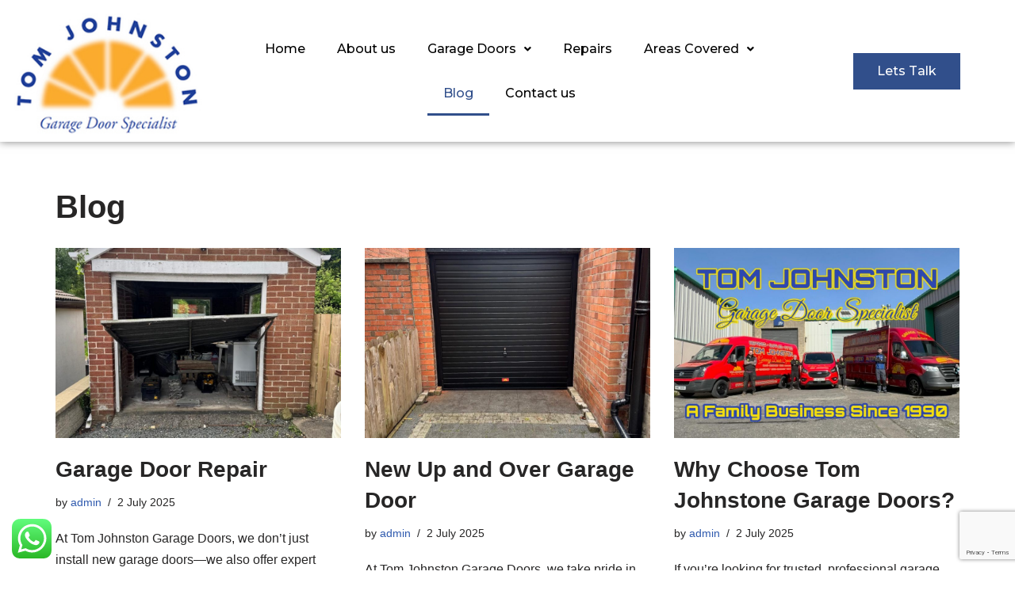

--- FILE ---
content_type: text/html; charset=utf-8
request_url: https://www.google.com/recaptcha/api2/anchor?ar=1&k=6LfdwiclAAAAAEkSWwwJtSAk7DtazvdC87rNM7ec&co=aHR0cHM6Ly90b21qb2huc3RvbmdhcmFnZWRvb3JzLmNvbTo0NDM.&hl=en&v=PoyoqOPhxBO7pBk68S4YbpHZ&size=invisible&anchor-ms=20000&execute-ms=30000&cb=v9jrrpv6xgjc
body_size: 49713
content:
<!DOCTYPE HTML><html dir="ltr" lang="en"><head><meta http-equiv="Content-Type" content="text/html; charset=UTF-8">
<meta http-equiv="X-UA-Compatible" content="IE=edge">
<title>reCAPTCHA</title>
<style type="text/css">
/* cyrillic-ext */
@font-face {
  font-family: 'Roboto';
  font-style: normal;
  font-weight: 400;
  font-stretch: 100%;
  src: url(//fonts.gstatic.com/s/roboto/v48/KFO7CnqEu92Fr1ME7kSn66aGLdTylUAMa3GUBHMdazTgWw.woff2) format('woff2');
  unicode-range: U+0460-052F, U+1C80-1C8A, U+20B4, U+2DE0-2DFF, U+A640-A69F, U+FE2E-FE2F;
}
/* cyrillic */
@font-face {
  font-family: 'Roboto';
  font-style: normal;
  font-weight: 400;
  font-stretch: 100%;
  src: url(//fonts.gstatic.com/s/roboto/v48/KFO7CnqEu92Fr1ME7kSn66aGLdTylUAMa3iUBHMdazTgWw.woff2) format('woff2');
  unicode-range: U+0301, U+0400-045F, U+0490-0491, U+04B0-04B1, U+2116;
}
/* greek-ext */
@font-face {
  font-family: 'Roboto';
  font-style: normal;
  font-weight: 400;
  font-stretch: 100%;
  src: url(//fonts.gstatic.com/s/roboto/v48/KFO7CnqEu92Fr1ME7kSn66aGLdTylUAMa3CUBHMdazTgWw.woff2) format('woff2');
  unicode-range: U+1F00-1FFF;
}
/* greek */
@font-face {
  font-family: 'Roboto';
  font-style: normal;
  font-weight: 400;
  font-stretch: 100%;
  src: url(//fonts.gstatic.com/s/roboto/v48/KFO7CnqEu92Fr1ME7kSn66aGLdTylUAMa3-UBHMdazTgWw.woff2) format('woff2');
  unicode-range: U+0370-0377, U+037A-037F, U+0384-038A, U+038C, U+038E-03A1, U+03A3-03FF;
}
/* math */
@font-face {
  font-family: 'Roboto';
  font-style: normal;
  font-weight: 400;
  font-stretch: 100%;
  src: url(//fonts.gstatic.com/s/roboto/v48/KFO7CnqEu92Fr1ME7kSn66aGLdTylUAMawCUBHMdazTgWw.woff2) format('woff2');
  unicode-range: U+0302-0303, U+0305, U+0307-0308, U+0310, U+0312, U+0315, U+031A, U+0326-0327, U+032C, U+032F-0330, U+0332-0333, U+0338, U+033A, U+0346, U+034D, U+0391-03A1, U+03A3-03A9, U+03B1-03C9, U+03D1, U+03D5-03D6, U+03F0-03F1, U+03F4-03F5, U+2016-2017, U+2034-2038, U+203C, U+2040, U+2043, U+2047, U+2050, U+2057, U+205F, U+2070-2071, U+2074-208E, U+2090-209C, U+20D0-20DC, U+20E1, U+20E5-20EF, U+2100-2112, U+2114-2115, U+2117-2121, U+2123-214F, U+2190, U+2192, U+2194-21AE, U+21B0-21E5, U+21F1-21F2, U+21F4-2211, U+2213-2214, U+2216-22FF, U+2308-230B, U+2310, U+2319, U+231C-2321, U+2336-237A, U+237C, U+2395, U+239B-23B7, U+23D0, U+23DC-23E1, U+2474-2475, U+25AF, U+25B3, U+25B7, U+25BD, U+25C1, U+25CA, U+25CC, U+25FB, U+266D-266F, U+27C0-27FF, U+2900-2AFF, U+2B0E-2B11, U+2B30-2B4C, U+2BFE, U+3030, U+FF5B, U+FF5D, U+1D400-1D7FF, U+1EE00-1EEFF;
}
/* symbols */
@font-face {
  font-family: 'Roboto';
  font-style: normal;
  font-weight: 400;
  font-stretch: 100%;
  src: url(//fonts.gstatic.com/s/roboto/v48/KFO7CnqEu92Fr1ME7kSn66aGLdTylUAMaxKUBHMdazTgWw.woff2) format('woff2');
  unicode-range: U+0001-000C, U+000E-001F, U+007F-009F, U+20DD-20E0, U+20E2-20E4, U+2150-218F, U+2190, U+2192, U+2194-2199, U+21AF, U+21E6-21F0, U+21F3, U+2218-2219, U+2299, U+22C4-22C6, U+2300-243F, U+2440-244A, U+2460-24FF, U+25A0-27BF, U+2800-28FF, U+2921-2922, U+2981, U+29BF, U+29EB, U+2B00-2BFF, U+4DC0-4DFF, U+FFF9-FFFB, U+10140-1018E, U+10190-1019C, U+101A0, U+101D0-101FD, U+102E0-102FB, U+10E60-10E7E, U+1D2C0-1D2D3, U+1D2E0-1D37F, U+1F000-1F0FF, U+1F100-1F1AD, U+1F1E6-1F1FF, U+1F30D-1F30F, U+1F315, U+1F31C, U+1F31E, U+1F320-1F32C, U+1F336, U+1F378, U+1F37D, U+1F382, U+1F393-1F39F, U+1F3A7-1F3A8, U+1F3AC-1F3AF, U+1F3C2, U+1F3C4-1F3C6, U+1F3CA-1F3CE, U+1F3D4-1F3E0, U+1F3ED, U+1F3F1-1F3F3, U+1F3F5-1F3F7, U+1F408, U+1F415, U+1F41F, U+1F426, U+1F43F, U+1F441-1F442, U+1F444, U+1F446-1F449, U+1F44C-1F44E, U+1F453, U+1F46A, U+1F47D, U+1F4A3, U+1F4B0, U+1F4B3, U+1F4B9, U+1F4BB, U+1F4BF, U+1F4C8-1F4CB, U+1F4D6, U+1F4DA, U+1F4DF, U+1F4E3-1F4E6, U+1F4EA-1F4ED, U+1F4F7, U+1F4F9-1F4FB, U+1F4FD-1F4FE, U+1F503, U+1F507-1F50B, U+1F50D, U+1F512-1F513, U+1F53E-1F54A, U+1F54F-1F5FA, U+1F610, U+1F650-1F67F, U+1F687, U+1F68D, U+1F691, U+1F694, U+1F698, U+1F6AD, U+1F6B2, U+1F6B9-1F6BA, U+1F6BC, U+1F6C6-1F6CF, U+1F6D3-1F6D7, U+1F6E0-1F6EA, U+1F6F0-1F6F3, U+1F6F7-1F6FC, U+1F700-1F7FF, U+1F800-1F80B, U+1F810-1F847, U+1F850-1F859, U+1F860-1F887, U+1F890-1F8AD, U+1F8B0-1F8BB, U+1F8C0-1F8C1, U+1F900-1F90B, U+1F93B, U+1F946, U+1F984, U+1F996, U+1F9E9, U+1FA00-1FA6F, U+1FA70-1FA7C, U+1FA80-1FA89, U+1FA8F-1FAC6, U+1FACE-1FADC, U+1FADF-1FAE9, U+1FAF0-1FAF8, U+1FB00-1FBFF;
}
/* vietnamese */
@font-face {
  font-family: 'Roboto';
  font-style: normal;
  font-weight: 400;
  font-stretch: 100%;
  src: url(//fonts.gstatic.com/s/roboto/v48/KFO7CnqEu92Fr1ME7kSn66aGLdTylUAMa3OUBHMdazTgWw.woff2) format('woff2');
  unicode-range: U+0102-0103, U+0110-0111, U+0128-0129, U+0168-0169, U+01A0-01A1, U+01AF-01B0, U+0300-0301, U+0303-0304, U+0308-0309, U+0323, U+0329, U+1EA0-1EF9, U+20AB;
}
/* latin-ext */
@font-face {
  font-family: 'Roboto';
  font-style: normal;
  font-weight: 400;
  font-stretch: 100%;
  src: url(//fonts.gstatic.com/s/roboto/v48/KFO7CnqEu92Fr1ME7kSn66aGLdTylUAMa3KUBHMdazTgWw.woff2) format('woff2');
  unicode-range: U+0100-02BA, U+02BD-02C5, U+02C7-02CC, U+02CE-02D7, U+02DD-02FF, U+0304, U+0308, U+0329, U+1D00-1DBF, U+1E00-1E9F, U+1EF2-1EFF, U+2020, U+20A0-20AB, U+20AD-20C0, U+2113, U+2C60-2C7F, U+A720-A7FF;
}
/* latin */
@font-face {
  font-family: 'Roboto';
  font-style: normal;
  font-weight: 400;
  font-stretch: 100%;
  src: url(//fonts.gstatic.com/s/roboto/v48/KFO7CnqEu92Fr1ME7kSn66aGLdTylUAMa3yUBHMdazQ.woff2) format('woff2');
  unicode-range: U+0000-00FF, U+0131, U+0152-0153, U+02BB-02BC, U+02C6, U+02DA, U+02DC, U+0304, U+0308, U+0329, U+2000-206F, U+20AC, U+2122, U+2191, U+2193, U+2212, U+2215, U+FEFF, U+FFFD;
}
/* cyrillic-ext */
@font-face {
  font-family: 'Roboto';
  font-style: normal;
  font-weight: 500;
  font-stretch: 100%;
  src: url(//fonts.gstatic.com/s/roboto/v48/KFO7CnqEu92Fr1ME7kSn66aGLdTylUAMa3GUBHMdazTgWw.woff2) format('woff2');
  unicode-range: U+0460-052F, U+1C80-1C8A, U+20B4, U+2DE0-2DFF, U+A640-A69F, U+FE2E-FE2F;
}
/* cyrillic */
@font-face {
  font-family: 'Roboto';
  font-style: normal;
  font-weight: 500;
  font-stretch: 100%;
  src: url(//fonts.gstatic.com/s/roboto/v48/KFO7CnqEu92Fr1ME7kSn66aGLdTylUAMa3iUBHMdazTgWw.woff2) format('woff2');
  unicode-range: U+0301, U+0400-045F, U+0490-0491, U+04B0-04B1, U+2116;
}
/* greek-ext */
@font-face {
  font-family: 'Roboto';
  font-style: normal;
  font-weight: 500;
  font-stretch: 100%;
  src: url(//fonts.gstatic.com/s/roboto/v48/KFO7CnqEu92Fr1ME7kSn66aGLdTylUAMa3CUBHMdazTgWw.woff2) format('woff2');
  unicode-range: U+1F00-1FFF;
}
/* greek */
@font-face {
  font-family: 'Roboto';
  font-style: normal;
  font-weight: 500;
  font-stretch: 100%;
  src: url(//fonts.gstatic.com/s/roboto/v48/KFO7CnqEu92Fr1ME7kSn66aGLdTylUAMa3-UBHMdazTgWw.woff2) format('woff2');
  unicode-range: U+0370-0377, U+037A-037F, U+0384-038A, U+038C, U+038E-03A1, U+03A3-03FF;
}
/* math */
@font-face {
  font-family: 'Roboto';
  font-style: normal;
  font-weight: 500;
  font-stretch: 100%;
  src: url(//fonts.gstatic.com/s/roboto/v48/KFO7CnqEu92Fr1ME7kSn66aGLdTylUAMawCUBHMdazTgWw.woff2) format('woff2');
  unicode-range: U+0302-0303, U+0305, U+0307-0308, U+0310, U+0312, U+0315, U+031A, U+0326-0327, U+032C, U+032F-0330, U+0332-0333, U+0338, U+033A, U+0346, U+034D, U+0391-03A1, U+03A3-03A9, U+03B1-03C9, U+03D1, U+03D5-03D6, U+03F0-03F1, U+03F4-03F5, U+2016-2017, U+2034-2038, U+203C, U+2040, U+2043, U+2047, U+2050, U+2057, U+205F, U+2070-2071, U+2074-208E, U+2090-209C, U+20D0-20DC, U+20E1, U+20E5-20EF, U+2100-2112, U+2114-2115, U+2117-2121, U+2123-214F, U+2190, U+2192, U+2194-21AE, U+21B0-21E5, U+21F1-21F2, U+21F4-2211, U+2213-2214, U+2216-22FF, U+2308-230B, U+2310, U+2319, U+231C-2321, U+2336-237A, U+237C, U+2395, U+239B-23B7, U+23D0, U+23DC-23E1, U+2474-2475, U+25AF, U+25B3, U+25B7, U+25BD, U+25C1, U+25CA, U+25CC, U+25FB, U+266D-266F, U+27C0-27FF, U+2900-2AFF, U+2B0E-2B11, U+2B30-2B4C, U+2BFE, U+3030, U+FF5B, U+FF5D, U+1D400-1D7FF, U+1EE00-1EEFF;
}
/* symbols */
@font-face {
  font-family: 'Roboto';
  font-style: normal;
  font-weight: 500;
  font-stretch: 100%;
  src: url(//fonts.gstatic.com/s/roboto/v48/KFO7CnqEu92Fr1ME7kSn66aGLdTylUAMaxKUBHMdazTgWw.woff2) format('woff2');
  unicode-range: U+0001-000C, U+000E-001F, U+007F-009F, U+20DD-20E0, U+20E2-20E4, U+2150-218F, U+2190, U+2192, U+2194-2199, U+21AF, U+21E6-21F0, U+21F3, U+2218-2219, U+2299, U+22C4-22C6, U+2300-243F, U+2440-244A, U+2460-24FF, U+25A0-27BF, U+2800-28FF, U+2921-2922, U+2981, U+29BF, U+29EB, U+2B00-2BFF, U+4DC0-4DFF, U+FFF9-FFFB, U+10140-1018E, U+10190-1019C, U+101A0, U+101D0-101FD, U+102E0-102FB, U+10E60-10E7E, U+1D2C0-1D2D3, U+1D2E0-1D37F, U+1F000-1F0FF, U+1F100-1F1AD, U+1F1E6-1F1FF, U+1F30D-1F30F, U+1F315, U+1F31C, U+1F31E, U+1F320-1F32C, U+1F336, U+1F378, U+1F37D, U+1F382, U+1F393-1F39F, U+1F3A7-1F3A8, U+1F3AC-1F3AF, U+1F3C2, U+1F3C4-1F3C6, U+1F3CA-1F3CE, U+1F3D4-1F3E0, U+1F3ED, U+1F3F1-1F3F3, U+1F3F5-1F3F7, U+1F408, U+1F415, U+1F41F, U+1F426, U+1F43F, U+1F441-1F442, U+1F444, U+1F446-1F449, U+1F44C-1F44E, U+1F453, U+1F46A, U+1F47D, U+1F4A3, U+1F4B0, U+1F4B3, U+1F4B9, U+1F4BB, U+1F4BF, U+1F4C8-1F4CB, U+1F4D6, U+1F4DA, U+1F4DF, U+1F4E3-1F4E6, U+1F4EA-1F4ED, U+1F4F7, U+1F4F9-1F4FB, U+1F4FD-1F4FE, U+1F503, U+1F507-1F50B, U+1F50D, U+1F512-1F513, U+1F53E-1F54A, U+1F54F-1F5FA, U+1F610, U+1F650-1F67F, U+1F687, U+1F68D, U+1F691, U+1F694, U+1F698, U+1F6AD, U+1F6B2, U+1F6B9-1F6BA, U+1F6BC, U+1F6C6-1F6CF, U+1F6D3-1F6D7, U+1F6E0-1F6EA, U+1F6F0-1F6F3, U+1F6F7-1F6FC, U+1F700-1F7FF, U+1F800-1F80B, U+1F810-1F847, U+1F850-1F859, U+1F860-1F887, U+1F890-1F8AD, U+1F8B0-1F8BB, U+1F8C0-1F8C1, U+1F900-1F90B, U+1F93B, U+1F946, U+1F984, U+1F996, U+1F9E9, U+1FA00-1FA6F, U+1FA70-1FA7C, U+1FA80-1FA89, U+1FA8F-1FAC6, U+1FACE-1FADC, U+1FADF-1FAE9, U+1FAF0-1FAF8, U+1FB00-1FBFF;
}
/* vietnamese */
@font-face {
  font-family: 'Roboto';
  font-style: normal;
  font-weight: 500;
  font-stretch: 100%;
  src: url(//fonts.gstatic.com/s/roboto/v48/KFO7CnqEu92Fr1ME7kSn66aGLdTylUAMa3OUBHMdazTgWw.woff2) format('woff2');
  unicode-range: U+0102-0103, U+0110-0111, U+0128-0129, U+0168-0169, U+01A0-01A1, U+01AF-01B0, U+0300-0301, U+0303-0304, U+0308-0309, U+0323, U+0329, U+1EA0-1EF9, U+20AB;
}
/* latin-ext */
@font-face {
  font-family: 'Roboto';
  font-style: normal;
  font-weight: 500;
  font-stretch: 100%;
  src: url(//fonts.gstatic.com/s/roboto/v48/KFO7CnqEu92Fr1ME7kSn66aGLdTylUAMa3KUBHMdazTgWw.woff2) format('woff2');
  unicode-range: U+0100-02BA, U+02BD-02C5, U+02C7-02CC, U+02CE-02D7, U+02DD-02FF, U+0304, U+0308, U+0329, U+1D00-1DBF, U+1E00-1E9F, U+1EF2-1EFF, U+2020, U+20A0-20AB, U+20AD-20C0, U+2113, U+2C60-2C7F, U+A720-A7FF;
}
/* latin */
@font-face {
  font-family: 'Roboto';
  font-style: normal;
  font-weight: 500;
  font-stretch: 100%;
  src: url(//fonts.gstatic.com/s/roboto/v48/KFO7CnqEu92Fr1ME7kSn66aGLdTylUAMa3yUBHMdazQ.woff2) format('woff2');
  unicode-range: U+0000-00FF, U+0131, U+0152-0153, U+02BB-02BC, U+02C6, U+02DA, U+02DC, U+0304, U+0308, U+0329, U+2000-206F, U+20AC, U+2122, U+2191, U+2193, U+2212, U+2215, U+FEFF, U+FFFD;
}
/* cyrillic-ext */
@font-face {
  font-family: 'Roboto';
  font-style: normal;
  font-weight: 900;
  font-stretch: 100%;
  src: url(//fonts.gstatic.com/s/roboto/v48/KFO7CnqEu92Fr1ME7kSn66aGLdTylUAMa3GUBHMdazTgWw.woff2) format('woff2');
  unicode-range: U+0460-052F, U+1C80-1C8A, U+20B4, U+2DE0-2DFF, U+A640-A69F, U+FE2E-FE2F;
}
/* cyrillic */
@font-face {
  font-family: 'Roboto';
  font-style: normal;
  font-weight: 900;
  font-stretch: 100%;
  src: url(//fonts.gstatic.com/s/roboto/v48/KFO7CnqEu92Fr1ME7kSn66aGLdTylUAMa3iUBHMdazTgWw.woff2) format('woff2');
  unicode-range: U+0301, U+0400-045F, U+0490-0491, U+04B0-04B1, U+2116;
}
/* greek-ext */
@font-face {
  font-family: 'Roboto';
  font-style: normal;
  font-weight: 900;
  font-stretch: 100%;
  src: url(//fonts.gstatic.com/s/roboto/v48/KFO7CnqEu92Fr1ME7kSn66aGLdTylUAMa3CUBHMdazTgWw.woff2) format('woff2');
  unicode-range: U+1F00-1FFF;
}
/* greek */
@font-face {
  font-family: 'Roboto';
  font-style: normal;
  font-weight: 900;
  font-stretch: 100%;
  src: url(//fonts.gstatic.com/s/roboto/v48/KFO7CnqEu92Fr1ME7kSn66aGLdTylUAMa3-UBHMdazTgWw.woff2) format('woff2');
  unicode-range: U+0370-0377, U+037A-037F, U+0384-038A, U+038C, U+038E-03A1, U+03A3-03FF;
}
/* math */
@font-face {
  font-family: 'Roboto';
  font-style: normal;
  font-weight: 900;
  font-stretch: 100%;
  src: url(//fonts.gstatic.com/s/roboto/v48/KFO7CnqEu92Fr1ME7kSn66aGLdTylUAMawCUBHMdazTgWw.woff2) format('woff2');
  unicode-range: U+0302-0303, U+0305, U+0307-0308, U+0310, U+0312, U+0315, U+031A, U+0326-0327, U+032C, U+032F-0330, U+0332-0333, U+0338, U+033A, U+0346, U+034D, U+0391-03A1, U+03A3-03A9, U+03B1-03C9, U+03D1, U+03D5-03D6, U+03F0-03F1, U+03F4-03F5, U+2016-2017, U+2034-2038, U+203C, U+2040, U+2043, U+2047, U+2050, U+2057, U+205F, U+2070-2071, U+2074-208E, U+2090-209C, U+20D0-20DC, U+20E1, U+20E5-20EF, U+2100-2112, U+2114-2115, U+2117-2121, U+2123-214F, U+2190, U+2192, U+2194-21AE, U+21B0-21E5, U+21F1-21F2, U+21F4-2211, U+2213-2214, U+2216-22FF, U+2308-230B, U+2310, U+2319, U+231C-2321, U+2336-237A, U+237C, U+2395, U+239B-23B7, U+23D0, U+23DC-23E1, U+2474-2475, U+25AF, U+25B3, U+25B7, U+25BD, U+25C1, U+25CA, U+25CC, U+25FB, U+266D-266F, U+27C0-27FF, U+2900-2AFF, U+2B0E-2B11, U+2B30-2B4C, U+2BFE, U+3030, U+FF5B, U+FF5D, U+1D400-1D7FF, U+1EE00-1EEFF;
}
/* symbols */
@font-face {
  font-family: 'Roboto';
  font-style: normal;
  font-weight: 900;
  font-stretch: 100%;
  src: url(//fonts.gstatic.com/s/roboto/v48/KFO7CnqEu92Fr1ME7kSn66aGLdTylUAMaxKUBHMdazTgWw.woff2) format('woff2');
  unicode-range: U+0001-000C, U+000E-001F, U+007F-009F, U+20DD-20E0, U+20E2-20E4, U+2150-218F, U+2190, U+2192, U+2194-2199, U+21AF, U+21E6-21F0, U+21F3, U+2218-2219, U+2299, U+22C4-22C6, U+2300-243F, U+2440-244A, U+2460-24FF, U+25A0-27BF, U+2800-28FF, U+2921-2922, U+2981, U+29BF, U+29EB, U+2B00-2BFF, U+4DC0-4DFF, U+FFF9-FFFB, U+10140-1018E, U+10190-1019C, U+101A0, U+101D0-101FD, U+102E0-102FB, U+10E60-10E7E, U+1D2C0-1D2D3, U+1D2E0-1D37F, U+1F000-1F0FF, U+1F100-1F1AD, U+1F1E6-1F1FF, U+1F30D-1F30F, U+1F315, U+1F31C, U+1F31E, U+1F320-1F32C, U+1F336, U+1F378, U+1F37D, U+1F382, U+1F393-1F39F, U+1F3A7-1F3A8, U+1F3AC-1F3AF, U+1F3C2, U+1F3C4-1F3C6, U+1F3CA-1F3CE, U+1F3D4-1F3E0, U+1F3ED, U+1F3F1-1F3F3, U+1F3F5-1F3F7, U+1F408, U+1F415, U+1F41F, U+1F426, U+1F43F, U+1F441-1F442, U+1F444, U+1F446-1F449, U+1F44C-1F44E, U+1F453, U+1F46A, U+1F47D, U+1F4A3, U+1F4B0, U+1F4B3, U+1F4B9, U+1F4BB, U+1F4BF, U+1F4C8-1F4CB, U+1F4D6, U+1F4DA, U+1F4DF, U+1F4E3-1F4E6, U+1F4EA-1F4ED, U+1F4F7, U+1F4F9-1F4FB, U+1F4FD-1F4FE, U+1F503, U+1F507-1F50B, U+1F50D, U+1F512-1F513, U+1F53E-1F54A, U+1F54F-1F5FA, U+1F610, U+1F650-1F67F, U+1F687, U+1F68D, U+1F691, U+1F694, U+1F698, U+1F6AD, U+1F6B2, U+1F6B9-1F6BA, U+1F6BC, U+1F6C6-1F6CF, U+1F6D3-1F6D7, U+1F6E0-1F6EA, U+1F6F0-1F6F3, U+1F6F7-1F6FC, U+1F700-1F7FF, U+1F800-1F80B, U+1F810-1F847, U+1F850-1F859, U+1F860-1F887, U+1F890-1F8AD, U+1F8B0-1F8BB, U+1F8C0-1F8C1, U+1F900-1F90B, U+1F93B, U+1F946, U+1F984, U+1F996, U+1F9E9, U+1FA00-1FA6F, U+1FA70-1FA7C, U+1FA80-1FA89, U+1FA8F-1FAC6, U+1FACE-1FADC, U+1FADF-1FAE9, U+1FAF0-1FAF8, U+1FB00-1FBFF;
}
/* vietnamese */
@font-face {
  font-family: 'Roboto';
  font-style: normal;
  font-weight: 900;
  font-stretch: 100%;
  src: url(//fonts.gstatic.com/s/roboto/v48/KFO7CnqEu92Fr1ME7kSn66aGLdTylUAMa3OUBHMdazTgWw.woff2) format('woff2');
  unicode-range: U+0102-0103, U+0110-0111, U+0128-0129, U+0168-0169, U+01A0-01A1, U+01AF-01B0, U+0300-0301, U+0303-0304, U+0308-0309, U+0323, U+0329, U+1EA0-1EF9, U+20AB;
}
/* latin-ext */
@font-face {
  font-family: 'Roboto';
  font-style: normal;
  font-weight: 900;
  font-stretch: 100%;
  src: url(//fonts.gstatic.com/s/roboto/v48/KFO7CnqEu92Fr1ME7kSn66aGLdTylUAMa3KUBHMdazTgWw.woff2) format('woff2');
  unicode-range: U+0100-02BA, U+02BD-02C5, U+02C7-02CC, U+02CE-02D7, U+02DD-02FF, U+0304, U+0308, U+0329, U+1D00-1DBF, U+1E00-1E9F, U+1EF2-1EFF, U+2020, U+20A0-20AB, U+20AD-20C0, U+2113, U+2C60-2C7F, U+A720-A7FF;
}
/* latin */
@font-face {
  font-family: 'Roboto';
  font-style: normal;
  font-weight: 900;
  font-stretch: 100%;
  src: url(//fonts.gstatic.com/s/roboto/v48/KFO7CnqEu92Fr1ME7kSn66aGLdTylUAMa3yUBHMdazQ.woff2) format('woff2');
  unicode-range: U+0000-00FF, U+0131, U+0152-0153, U+02BB-02BC, U+02C6, U+02DA, U+02DC, U+0304, U+0308, U+0329, U+2000-206F, U+20AC, U+2122, U+2191, U+2193, U+2212, U+2215, U+FEFF, U+FFFD;
}

</style>
<link rel="stylesheet" type="text/css" href="https://www.gstatic.com/recaptcha/releases/PoyoqOPhxBO7pBk68S4YbpHZ/styles__ltr.css">
<script nonce="XnspQKVd04R9HI8dxIzqhw" type="text/javascript">window['__recaptcha_api'] = 'https://www.google.com/recaptcha/api2/';</script>
<script type="text/javascript" src="https://www.gstatic.com/recaptcha/releases/PoyoqOPhxBO7pBk68S4YbpHZ/recaptcha__en.js" nonce="XnspQKVd04R9HI8dxIzqhw">
      
    </script></head>
<body><div id="rc-anchor-alert" class="rc-anchor-alert"></div>
<input type="hidden" id="recaptcha-token" value="[base64]">
<script type="text/javascript" nonce="XnspQKVd04R9HI8dxIzqhw">
      recaptcha.anchor.Main.init("[\x22ainput\x22,[\x22bgdata\x22,\x22\x22,\[base64]/[base64]/[base64]/[base64]/[base64]/[base64]/KGcoTywyNTMsTy5PKSxVRyhPLEMpKTpnKE8sMjUzLEMpLE8pKSxsKSksTykpfSxieT1mdW5jdGlvbihDLE8sdSxsKXtmb3IobD0odT1SKEMpLDApO08+MDtPLS0pbD1sPDw4fFooQyk7ZyhDLHUsbCl9LFVHPWZ1bmN0aW9uKEMsTyl7Qy5pLmxlbmd0aD4xMDQ/[base64]/[base64]/[base64]/[base64]/[base64]/[base64]/[base64]\\u003d\x22,\[base64]\\u003d\x22,\x22XsKew4oaw6fChcO0S8OnwqF+OsK0OMK1eWlKw7HDrz3DtMK/wpbCuHfDvl/DkjALaBs9ewA/R8KuwrZPwrtGIwMPw6TCrQ5Bw63CiVtpwpAPHkjClUY1w5fCl8Kqw5NoD3fCsmXDs8KNJsKpwrDDjG0/IMK2wofDlsK1I0w1wo3CoMOoXcOVwo7DnzTDkF0YbMK4wrXDqsOFYMKWwqVvw4UcBV/CtsKkBDZ8KiTCjUTDnsKvw4TCmcOtw5vCo8OwZMK8woHDphTDpx7Dm2I5wpDDscKteMKrEcKeJ2kdwrMJwoA6eA7DuAl4w77CmjfCl31cwobDjSTDjUZUw5zDomUOw5Y7w67DrDPCiCQ/w6vCiHpjKWBtcXjDoiErMcOOTFXCr8OgW8OcwqJUDcK9wrnCjsOAw6TCli/CnngXBiIaC00/w6jDnwFbWAHCgWhUwovCuMOiw6ZIA8O/wpnDlFYxDsK4Hi3CnFzCm149wqbCoMK+PSVXw5nDhzvChMONM8Kzw7AJwrUQw5YdX8OzJ8K8w5rDl8KoCiB/w7zDnMKHw4c4a8Oqw4LCgR3CiMOVw54Mw4LDq8K6wrPCtcKuw43DgMK7w6tHw4zDv8OQVHgyfMKSwqfDhMOnw5cVNjYzwrt2YnnCoSDDq8O8w4jCo8KmVcK7QgfDmmsjwqgPw7RQwqDCjSTDpsOYYS7DqXvDmsKgwr/DhDLDkkvCmcOMwr9KDjTCqmM4wpxaw79Gw4tcJMOvJR1aw7TCuMKQw63CgzLCkgjCgU3ClW7CszBhV8OrA0dCKsK4wr7DgRM7w7PCqi3DgcKXJsKZP0XDmcKLw4jCpyvDsRg+w5zCnzkRQ0Nnwr9YGsOjBsK3w4vCpn7CjUnCpcKNWMKYFRpeaiYWw6/Dm8Kxw7LCrUhQWwTDrAg4AsOkXgF7cBnDl0zDtCASwqY2wrAxaMKIwpJ1w4Uzwpl+eMOhaXE9PyXCoVzCkiUtVwU5QxLDrcK0w4k7w4PDmcOQw5tPwoPCqsKZDgFmwqzCmTDCtXxbYcOJcsKFwprCmsKAwp/CmsOjXVjDhsOjb3vDpiFSbVJwwqdNwookw6fCucK0wrXCscK2wrEfTjrDo1kHw5HCksKjeR94w5lVw4Bdw6bCmsK7w6rDrcO+QB5XwrwMwp9caQDCt8K/w6YNwox4wr9eawLDoMKPPjcoKAvCqMKXGMO2wrDDgMO5cMKmw4IsEsK+wqwswofCscK4bVlfwq0Iw49mwrE0w4/DpsKQdsK4wpBycyTCpGMPw6QLfSQuwq0jw7TDqsO5wrbDhMKew7wHwpFnDFHDhsKcwpfDuEDCmsOjYsK1w7XChcKnWsK9CsOkcBDDocK/cnTDh8KhMMOhdmvCjsOAd8OMw6lVQcKNw7bCk217wr0qfjsnwqTDsG3DmMO9wq3DiMKyAR9/w57DrMObwpnCqWvCpCFhwp9tRcOubMOMwofCssKrw6PCo3PCgcONTsKWJsKOworDsE8dRG5OccOTWMKXBcKCwonCocONw6Mow5pgw5XChwc5wp3CpUTDiHfCmEbDolwNw7PDrMKnE8K4w5pKRxcZwqvCvsOgcl3CuFZnwqYww4xPFMKxdHAeT8OlFj/DoxRXwpshwqjCv8OUXcKVHMOKw7tJw4nChcKTWsKCbsKDdsKhGmoBwpjChsKRGy3Ck2nDmsKrYUQrfDwxAgLCkcO6IcO0w59/DsKVw6tqP1jCmA3Co2rCsXjDosOkThbDisOyKcK3w5cSc8KGGD/[base64]/[base64]/[base64]/ChxFgD8O4w6Eow6hqw4XDswTDjT0BLsOzw44Iw5UVw4QYS8OrfhbDlsKZw4s5eMKHXMKVEX3DvcKyPz8Pw4QHw7nCk8K8fhzCv8OnTcOPZsKPXsObf8KXDcOpworCuQV9wpVURMOaHcKXw5pyw7F/[base64]/w6LDpkY+wpjDh11gw6HDoVdEUiXDumnCgcKjwozDqsOvw5tuGBVMwrLCksK1ZsOIw5Nuw6TDrcOlw6HCq8OwE8OkwrzChWcsw5YcfFcxw7snbcOVRBt7w5YdwpjCmkoUw5HCgcKJOS8BWBjDjhbClsOLw6fCp8KswqJ4OmpLwoTDsjjDnMK4Z1Yhw5/CsMKWwqA9H1BLw5LCg1nDnsKjw5cDHcKGeMKOwqDCsVTDmcOpwrx0wrAUKsO2w6kyQ8Kuw5XCqcOlw5zCn2zDoMK2wqJnwoZMwoFPesOuw5Bww6/CrRBiDmLCpcOdw4QIJzUDw7HCvw7CvMKPwoQww7LDiT7DmkVMek/DlXXCongPHGjDlTDCssKUwoXCjMKnw4gmbcOAUcOAw5zDsyvDjF3CmBzCnSrDniDDqMO4w5New5FdwrV6c3vCg8OCwobDvsKvw6TCuiPCmcKcw79+GikswrgGw4sGaVrCp8Oww4wAw5VSGRDDkMKFb8KLaF8/wrFbLkbClcKAwoXDk8OSRHvCvDbCqMOtY8OWCsKHw7fCqsKvLmlKw6XChsKWP8KdAy3Cu3TCp8OJw48MJU/DsQfCqsKuwpzDnEgDS8OMw4New4orwpdQexpNKRc6w5nCsDs2DcKBwrJ9w51uwrnCuMKEw4/Ch3IrwrcIwpQmTE9fwrtQwrQJwr7DtDUsw7XDrsOKw7RmXcOndMOAwqckwpPCrQzDiMObwqHDvMKrwrRWesOCw4Fea8OwwrbChcKSwpFNccOhw7dwwqLCrAjCpMKaw6FyGMKnXklkwoPCm8KWDMK/aEdAVMOVw7pPUcK/UsKLw4QWBxkVMsO3AcOKwohhNsKqXMOHw40Lw77DpC/[base64]/wqzCvsKJSVHCkGM6aXjChVXDhDQMdxwDwoMjw6DDqcOawpEACcKpcmUjG8OqCMOtUsKCwog/[base64]/Q0TDjcKCBE/CtcK2McOMw7R4Ax3CshpvbSfDsXdMwqF2wp7DrUYmw5IWCsKXT1wUMMOKw5YhwoNWbD1lKsOTw6kZaMKzUMKPWsKyTBXCocKnw41Vw7LDnMOxw7LDp8O4ZBDDmMOzBsOgNcKNLU3DnS/DlMODw5vCv8Obw45/wqrDssOHwrrCmcObZ2tuTsKewqlxw6PChFJ6IWfDkR1NSsOww5/CrMOZw448a8KdOMOEU8KZw7zCqA1+L8O6w6HDrEbDkMOdQn1zwpLDrw4MK8OtYFnCssK8w50ZwrVIwprDnSJMw6nCoMOqw7nDvzYywp/DkcOUOk1qwrzClsKSfsKbwqZXUFJXw6UuwrLDuy4dwq/[base64]/[base64]/NA3DpcKLwosVw6bDlsKxG8KsfwXDhg3Cs0JWw4vDlcKzw797NUACFsOZNV7CmcOSwqTDpFB0Y8OEbCDDhzdrw7nCmsKAdxPCuENLwpbCuj3CthJuMknCizMtOAALO8KVw6jDnyzDtMKRVDkVwqVhwrrCj2QFA8OHK1/Dow0DwrTCu0cGHMKVw5fDhn1WeBPDqMKaXhwZZV7ClUxrwop/w7kfen1mw640LMOeLMKQOS8sEVpUwpPDt8KlUljDmg0scgfCglJJR8KAK8KXw41TRVZKw78Nw6fCrRTCqsK3woJRQkvDgMKKcUrCowB7w4N2TCA3DyRGwrXDvMOVw7/CpMKpw6XDkXjCq1xVRsOHwpx3bsKwPl3Cj1RywoHCvcOPwoTDhcO9w4vDjijCjSDDt8OCw4YzwonCsMOOeUZkb8Kgw4DDplTDtR/CixLCk8KQJ1ZqAUYkBnQZw6Qhw4IMw7vCpcKawqFSw7HDsW/CoH/DkBY4CsK0CBZ5HMOTMMKdw5PDkMKgX3Fhw7jDocKuwrJLw5/[base64]/bUDDtAXDm8O5B8OZJ8O4w6zDlMK2egJccUjCsFo/CsOrd8KBNVEmVks9wrpqwobClsKGeTQfGcKCw67DrMOBL8OmwrfDjsKNBmrDikJcw6I8GUo3w5stw4/CusKkUsKgUjd0WMOGwrJHfVFsAD3DtsOGw4tMw4XDgB3DiT0YalxlwodFwovDp8O9wocrwrbCvw3CncKnDsOlw6nCjcKtAx3DtSHCv8K3wr44MT0jw6R9w71pw5/DjEvDn344e8O/didjwrDCgDHCvcOmJcK/P8O0IsK8w4nCq8KBw6ZBMyd3w5HDgMOjw7DClcKHwrA1RMK+CMOGw61Sw5/DgHPCkcK4w4HCpFLDgw5yLzDCqsKUw5wHwpXDmELCicKKXMKvCsOlw63DgcOTwoNwwpjCgGnChsK5w5jDk3fDgMOKdcORGsOHMQ7DscOaN8KCNEoLwqZiwqLCg3bDi8OwwrMTwpoCd0tYw5nDmMOdw6fDiMOXwp/Dk8KLw7Abw5hKJcKsFMOKw7HDr8KEw7jDlMKSw5Mow6HDpQd7f0kJfcO0w7UVw5/CqVbCpwfCuMOFwrLDr0nCosKDwoULw6bDlnDCtyUrw7kOLsK5SMKzR2XDksO4wrccLcKhQTcTMcOGw4tGwojCj0bDjcK/[base64]/CscK6S0Zhw4zCv2E+wro7HTHDuH9Iw4zDkF3Cql4SOXBqw5HDo3FlQMOuwrQZwpXDo300w6LCmD1dTsOIDcKzEcKtE8KGUh3DnAVlwozCkgvDgiVzZMKQw4lUwpHDosOSe8KIK3nCtcOESMO5dsKKwqrDrsKzGhd9f8Odw4rCu1jCu3YJwpATE8K4wo/CiMOCBiouS8OBw6rDkm4RUMKNw5/ConvDnMOlw5dZVGFLw7nDuXDCqcOpw4R5w5fDs8KWwo7ClxpDf2vCucK5McOZwrrDt8KSw7hrwpTCk8OtE2zCjsOwYSTCmMOObxXCvl7Cs8OQbGvCgj3Ds8OTw4V3JsK0WMKTd8O1BQrDosKNasOBG8OrTMKywr3DlsO/fRZww6DCp8O0CW7CisODHMKCDcOowrFowqc4dcKAw6PDg8OtRsOXASjDmmXCgsOowrkuwqBfw71yw4DCtwHDgGjCgGXCgCnCn8OVa8OEw7rCj8KswpLDi8O6w4nDrVACCcK6d0nDnCsbw7/[base64]/DnMOfwoDDlMONGCRVwrsSwrYEFsOJCsO/b8Ouw4cbBMK7OhTCkgzDlMO/w6wkDnbCnBLDk8OESMOKXcObAMOGw6gAG8KtSyAfaCnDs3/DrcKDw64iH1jDhj5YVyo4TBACG8OBwqTCssOVYcOnTXkgEFrCoMOVQMOZOcKvwrsqcsO0wqRDGsK/wpQrNQ4PMnAXdHsYfsO+Kl/CskDCrwM1w6JGwq/Cs8OwDFU0w5lEfMOrwqrCksKew5XCp8O3w4zDvsOwK8OYwqENwr3CpnzDi8KeXcO7XMOmDTHDl1RUw6gSacOhwrTDp09Gwp0zasKFJB/Dl8Olw7xNwofDhkwyw6TCpHFVw6zDiTYvwqkzwrZgC2HCrsK4PMK/[base64]/[base64]/DscOjQMOiBnDDicKPaE1aMsKvw44zPiLDtVxgAMKlw7XCqsOvecOwwq7CtmXCvsOIw7YVwpXDhRTDlcOrw6hawrJLwq/DlMK9O8Kgw6pnwrXDsHDDqk1qw7DCgCbCgAvDiMOnIsOMKMOLPmhDwrFsw5x1wrHDmBccTjIcw6tJBMKtfWtbw6XDpnsKImrCl8OmKcKowqZBw7TClsOzcsOdw43DkcKlYg7DqsKxXcOsw7XDkn9Owp8Ww5PDrsK/QHgVwqPDiWcTw7HDlE7Cgz0CSHjCg8K9w7HCsSxZw73DsMKsARhrw63DtSwFwq7CmXoIw6PCu8K/bsK5w6Rgw5FtdcKvPAvDkMKdXcOuRj3DuVtuNWpQZUHChVB8Rl7DlsOvNWQhw6BJwogbIlxvBMOjwpfDu2/DgMOcPTzDpcKOdUU4wrAVwo16VsOrXcOzwrJCw5jCv8O7woUKw71Pw6wuMTzCsHnClsOVeVZzw4fDs2/CmsOAw48aKsODwpfCrH8XJ8KCA2/DtcOEDMOdwqc/[base64]/CicOOwqPDujHCtnLCm8O0wqXDnsK3S8ONwpN3LzQtXm3Cjl3CunMBwpfDpcOPQFg2D8OBwpDCuVnCkHRiwq/DvXZ8csOAO3zCqxbCusKgBMOjIwvDo8OgUsKTJMO6woTDqyYVFALDq0YWwqBjwrfDjMKKTsKeJsKQMsOIw5bDvMO3wq9Sw5Ijw4rDvSrCsx8Ee0lWw5cRw5rCtyJ4SEJqVzpUwoY1cmFyDcOdwq/DmRjCiSIlHcOmw6NUw6RXw7rDmsOAw4wUEHLCt8KGGWnDjkkzwrgNw7PCu8O+IMK5w6RUw7nDskhpXMOOw7zDtzzDlzzDm8OBw44JwrEzdnNHw77DssKQw7LDtQUww5DCuMK3wqVcA1xVwobCvADDoXg0w5XDnF/[base64]/CpTgwWHccw6YKw4YbdMOnUMK0XDvCj8KgUHTClsOMKm7ChsOCGAd9IBs0eMKCwrYEPF1QwqhvOiHCi0okARlAT1VKZDbDhcOzwovCp8OxWcORBW/[base64]/DscKIP1NQDHbCt8KrKwVDfSEtwqccw6XDjCDDj8OYWsOTZUjCrcOcNTLCl8OcAAMAw7bCvF3Dl8OYw47Dh8OwwrE1w7HCl8OoeAHDhFnDkWwjw586wofChwZOw4zCpAjCnhhMwojDiX88CMOSw4rCs37DnToewr8iw5fCkcKlw5lDM3J8OMK/WMKnNcOwwpBYw7zCicOrw58YUxocEsKKXggNC08xwp7Dtg/[base64]/QMK1wrfCklVjwrMVbMKJw5kRw6wwwrDCjsOgK8OxwrQ3wo0JfTXDtcOwwrzDiVgmwrjDmMKcGMOqw5U1w5zDsi/DlsKUw6PDv8KAMyfClxXDqMKnwrk8w7PDpcO8wqZKwoMlUmDDm0HCnnvCsMOWHMKNw4wrLzzCs8Obw6B5PRvDqMKow6LDmWDCv8Onw53DnsOzcGRNesK/JSzDqsOrw5IfCMK1w7BXwp0nw7zCqMOhKm7CusKxZi83f8OCwrdEcGM2CU3CmgLDrVIuw5B8wqN1KyUqCsO4wrt/GTbCr1XDqmwywp57dQnCvcO8CnXDo8KEXFvCiMKqwpY3AnBOLT4nGF/[base64]/wqnDvMK8wrbCs8KkMgXDtUTDs8OeEcO5w4JJWXAONTbDnkJBwpHDlEl/bcOPwq/ChsOSSDofwqs/wrfDiyLDgEMJwo0bZsOkLTdRw5HDlnbCvzZuWGjCsjxva8KsEsOFwrLDq0xWwo16W8Opw4LDosK5CcKVw7bDn8KBw5tCw7spb8Kyw7zDsMKeQ1pUX8OmM8OkB8OkwqhTSHlEwpEzw5cpUxopGRHDnhlMNMKDV1EGXEI+w5ZeJcKUw5jDhcOALkY/w5JMF8K8GsOawqkCY1/CtkccU8KQIxTDm8OTT8ONwqAfC8KAw4DClDhDwqwNw7xtMcKWYj/ClcO3EsKtwqfDq8OjwqghTEDCkE/DkwMLwoMrw5bClsKja2/DlsOFFBrDtcO3SsO7WQ7CtiVbw4lHwpLCgyUIPcOPKj8AwoICUsKuwrjDoGfCuGHDnCHCisOMwrjDkcK1X8OYbW8Ew5wcXk04VcO1PgjDvcKrKcOww6sTAjbDizgkXXvDs8Knw4AbZ8K+YxRRw5MKwpgpwq9ow6fCnnbCocKMJB0kYcO/esOxccK/[base64]/w57DrXbDjF/DinPCrcKnacKbVQhrwq7DnWXDkRgSUWHCpDLDtsOqwqTDlMKAZF5ZwqrDv8KbV17CmsORw796w6tsRsK2CsOkJcKwwqtTT8Olw4Jlw5/DgV5qDCpIHMOuw5hIEsOcQSYOHnIBA8KMQcO9wq0cw55iwqNleMK4GMKsOsOgd0HCpyFlw7Fcw7PCnMKOVTJnWsKiwrIcb1jDtFLDtSPDuRBeNyLCnHs1EcKSGMKoB3fCnsK+wqnCthvDvsOUw5ZPWBNhwrRYw7/CmWxjw77DtAQLcxjDt8KdIBR/[base64]/wqAPw4x2S0howq3DrEAdwo/[base64]/DjMKFwr0lJcKrw7FowpHDgsOpe8OOwoJNwrk6UmlgJjMJwp/CjcKaSsK5w7Qnw5LDpMK4McOjw5fCmTvCviXDkwk7wpMCcsO0wqHDk8OTw5jDvBzDnHsSM8KwIABUwpjCsMKTYsOZwptsw6RHw5LDn1LDs8KCJMO4ewVVwqAdwpgRa0lBwrQ7w73DgTwow5UFZ8OcwqLCkMOYwqpLOsO7SxASwokrZ8O4w7XDpTrCqH0POypXwpoCw6/Dl8O7w4HDs8KVw4fDkMKMY8Kxwr/Dv0cBGcKRd8KTwpJew7HDisOjUkfDqcOvGU/CnsOkTMOiKSZYw4XCpl/DtnHDv8Kcw6rCkMKVL39zCsOpw6d+S1Enwo7Csj45V8K4w7nDrsKiN0PDiCJDQkDChV/Ds8O6wr3DtQXDl8Ocw4PCnTLClRrDixsdXsOqCUYfH0HDv3tacWsjwrvCv8OjUHZyVRzCrcOew586Ci0ScgfCsMOBwq/Dg8KFw6PCpCPDksOOw43ClXl0wqzDqcO7wofCisKVSHHDqMKAwoJJw48YwpjDvMOZw79vwq1QERtKPsOtAQfDgA/CqsO6ScOBG8K2w7zDmsOPMcOBw5xHQcOWNFnCiAsrw5Q+QsOrAcKxaUUxw54mAMKYOTfDhsKmBzTDu8O8PMO/STHCm3F9RxfDhAXDu2NKLMOGR0tDw6vDqVLCucOewoQhw5Y+wr/DrsOuwptHSE/Cu8O9wrbDgzbDgsOzXcKPw7vDrRvDj03Dv8OTwo/Duw5NGcKVByXCoUbDhsO8w5vCsTYOeUbCqE3DrcOrJsKSw6TDmgbClG/DiCBqwo3CvcKUeTHCpzUlPk7CmcOkC8O3IlbCvifDqsKeAMK3XMO6wo/DuwRxwpHDo8KRHAECw7LDhDrDtldZwohzwozDsjJ4JSDDuxPCmDtpd3DDnlLDv1XCrXTDgy05RDZddRnDnD9fTFd8w7gVYMOpX38/[base64]/DoMKUw6IAwrxtwrx7QFUZN8OOw7Y/IcKDwoPDj8KZw6kbAsKXAFElwrE7ZMKXwqvDqzIJwrrDr3whwqo0wpLDjsOYwpDCoMOxw7/Dq3BAwoXCsngJJjvDnsKMw7E/[base64]/CmknChVQrA2QUwqJswrDDj05KwonCp8OKwprDi8K+wpckwq0oNMOowoVRB08pwrxSIsOtwrtEw7sCQFAWw5MLUVfCpcOpFwBLwq/DnCrDpsKQwqHDosKswpbDq8KvBcKgR8K3wp8dBCFGBgLCmcK2XsO1TMO0cMO1wrHChQLCmAXCk1hMQUAvP8K3WC3CogzDnXHCh8ObNsKDdMOywq4xRlDDvcKkw6vDp8KaW8KdwpN8w7PDt3/ClQNaB1J/wofDr8OYw5bDmsKLwrUaw55tEsKyLljCo8KUw4U0wrTDjUnCiUMnw7TDnGRnZsKVw5rClGt8wrQQJsKuw7lHACNdPDdFY8K2SX43YcKswpFXSH0ywpxfwo7DjcO5McOOw7jCsx/Dk8KaCcKGw7UVd8OTw4dLwoo8XsOHZMO7SGvCuk7DugDCjsKZSMOswqhUWMKlw7YSY8OZLsKXbQLDl8OkIxXChSPDjcOGRQ7CvgNpwo0qwpLCncO0GRzDp8Kkw69hw6TClVHDvWXCssKgD1AfecOlMcKpwqXDt8OSfsO2aWtvEnpPwo7Cq2/DnsK4wrPDrMKiTsKDOFfCjF1Zw6HCiMOvwpDCncOzGzLDgWkRwrTDtMKRw51SIw/CuAh3w4lGwpfCrz1bLcKFcA/Dv8OKwo1lKlJSTcKXw40Sw6vCqsKIwqAbwqHCnHcEw4tmEMObUMO2wrNsw4/DmMOGwqzDjmsGBSzDuVxRa8OQw7nDiWInJcOMEcK8wqnCnXsFBVrDj8OmI2DCp2M8L8ODwpbCmcKwShLDkGvCtMO/asOzBT3DjMKeF8KawoPDpBIVwrvChcOPOcKIacOWw73Cm25WGBXDvTXDtDZLw5paw4zClMKrGsORRMKdwoZpJ1JswqPCiMK1w77CmMOHw7E/LjQXGcOtB8OpwqJlXwdgw6tbw5vDg8KAw7Ifwp7DpCtBwonCh1krwpTDocOVHmjCj8Odwp1DwqLDrDLCgEnDhMKYw41Rwr7Cj07DoMOPw5YQSMORc3LCnsK7w6VGK8OYKcO7woZAwrJ/EcKEwqQ0w68MVk3Ds34Cw7p9UyLCl052OR7CpTvCtFQDw5RdwpHDuFRDR8OSf8KBHwXClsOwwqzDh25EworDs8OARsOuDcKuSVoYwoXDkcKhXcKbwrk9wqsXwr7DthvChB4mbnE3TMONw59WbMOLw5jDmsOZw6Jla3QUwpPDmF3Cg8OiQF5/Jn7CphLDozEjfXx5w6TDtUUCZ8KqbMOqIV/Co8KWw6nDhznDvsOeAGLDmsK9wq9Gw6sIayt/CwzDnMOJSMO+Z0AONcOXw6sUwojDlgbCnGotwq/DpcOiRMOGTGDDkiUvw7hQwpLCn8KtfBrDuktHOcKCwrXDuMKLG8OTw5/Cp1nDj0gUSMKqfgdwV8KIT8OnwogZw4hwwoXDh8KMwqHCuEg/w6rCpH5ZTsOewpQwIsKiH3xwSMOmw7/ClMOaw63CiiHChsKSwqfDpwDDhFLDqi/Ci8K0OEDDhDzCjRfDqjZJwohcwoVCwr/DkBs5wqjCrHpIwqvDghXCj1HDgBvDusOAw5E7w77Dn8K1PzrCm17DlTFFCknDhsOewofCvsOlPMK1w7Yjw4TDmD8yw73CtXhbesKDw4fCnMKvQMKUwoY4wqPDnsO+TcKnwpjCigrCs8OcF3lZLitxw4fCqgbDksK/[base64]/[base64]/CicKVw73DvyLCo8Ovwq3DkcKSGWQZw4t1w74FTcObcwDDqcKnfW/DjsOPLirCuwnDoMKXLMK7enIlwr/CmGYqw5Quwr8uwovClQrDuMKGF8K9w6U6TzA/c8OSY8KFAWnCtlwQw7cWSCRxw5TCmcKafHjCgmTCosOaI3fDucO/[base64]/QMOOwqHCpnvCmcO/w65PUsOlacKMwoJ8d8KlSMOTw67DsRkIw4IVcWDCgMKre8OySsOBwp9Yw7rCr8OGPgJbXMKZN8OnIsKOM1JxMMKCw4jCnh/[base64]/DgcO8Y8O3woUiw6vDtXJJC2sHTsKIE3vDpMOGw64cZMOcwq0tV2Abw73CosOhwoDDgsObNcKFwpB0c8OZwqLCnzPCj8KBTsK7w64sw4/[base64]/E3hBVBU3OTzCqAUXBMOww6sPw5rCkcOJIsOEw6sTwrt0UXjCsMORw4RxHwvDoyhXworCt8OeO8OYwpZtFcKJwovDncORw73Dg2LCu8KHw4VVbR/DmcKOYcKbH8K7ZAtNGgJNGRbDvcK0w4PCnT3Di8KHwrhre8ODwp9FG8KtD8OZMMOhfHPDiTbDssKeP0HDoMKjPGY4XsKiBxpnG8OzWwPDkcK5w68+w6rClcKpwpU4wqoEwq3DknXDgUjCsMKZMsKGGhfCsMK+ImnCksK/AsOtw6Ziw71JUUArw6VmG13CncKww7rDkllLwoYBbsKqEcO7G8K6wpc7Jldpw73Ds8KAKcOmw6PCs8O7e0h2S8OQw7/CqcK/w7HCncK6O1bCj8KTw5PCvFbDnQvCkA5fe3nDn8OCwqwgGMK3w5ZZM8OrZsOLw6p9YGjCnyLCthjDlELDu8KLHk3DuiYpw63DjBHCp8KTKXJAw7DCksO+w7ljw4VxDnlfTkRTEMOKwrxZwqgZwq/DjgpIw6kLw5d9wpxCwrPCusOiFsOdIC9kLMKqw4VhPMO5wrbChMKGw4IBIsO6w5NaFnBgQcO+Sk/ChsKzwo5bwodRw7LDnsK0C8KEbwbDrMOFwqp/[base64]/CkcOpVMOmTwLDpndlwpbCs8KZSH5cw4XCgHcKw4TCilvDqcKJwogMJsKMw79nQsOtNwjDrSpuwrpPw7w2wqzCjDPDmcKwJ1vDpRnDhwXDgSbCiUFWwp4VQHDCh0nCu1gtNMKKw4/DkMK6DCTDuHIjw5/[base64]/wq3Dk8KdwpFfR0nCjwjDscKNN2JkasKPBz7CknvCtTpxTzoHw6/CqcK4wo7Dh3zDoMOgwooDC8KEw47CpW3Cm8KXYsKnw4AHGMKFwrnCp17DoT7Ck8KzwrPCo0HDrMKvHsObw6fClGQlGMKsw4ZibcOBRyprRsKww5Urwrl0wrrDvlM/wrXDr15Eb2AFLMKgATQFDVvDoERvUAwNAyoRbDDDtCvDvS3CuTXCksKYEx/CjAnDsXNNw63ChxoBwrMZwp/DoFnDrgxjdk3CuDBUworDhzvCqsOzXVvDjmJuwrd6FGfCkMK/w55Sw5fCiBgvIwUZwq8LfcOrRGPClMOgw4Y3VcK+R8KJw5ENw6lPw6NOwrXCgMKpb2TCozTCgsK9UsKUw74CwrXCq8Oaw7XDr1LCmF/DjwQ+LMKMwr8Dwpk3w69fY8OPe8O1wpLDg8OfZhXDhmHCisK6w6bDs0nDssKiw4ZQw7ZGwrkbw5hsTcOMAErCmMOfOGppe8Omw5hEQQA2w6tww7HCsn9wKMO2w7MDwoR5M8KXc8Kxwr/DpMOgTnnCsQ/CpX7DvsO1DcKTwp4GIAnCrxTCgsOkwpbCssKHw4rCm1jClcOhwo/DpcOMwq7Ci8OGHsK0flQtJT3CsMOtwpvDsx5IexJSE8O/[base64]/[base64]/CrWLCmzDCqMOqw4vCgMOpaSTDtC3CrypPwq0dw7VyOgwjwqHDq8KaBHZ2eMK5w7F/[base64]/DllANwrZswoYEw49lwpfCpwXCjybDgRV9w40/w6YSw7bDpcKMwqLCs8OVGQfDp8OUHy0ww69Zwrhiwo9Uw4lRE3FXw6HDsMOWwqfCvcKAwoFbWGNewrd9W3/CvsKhwq/Cj8OGwoQqw5EwI1VXFAt3Z1F1w6B2wrHCrcKMwonCgCrDpcK0w6/DsXl7w51gw7Ytw7HDkhTCnMKow6TCscKzwr/ChVtmVcK0bMOGw5R9ZMKpw6fDnsODIcOpE8K2wozCuFR+w5lTw6bDiMKhLMOZF3jCisO2wpBXw6jDq8O/w53Do2cZw7HDjMOTw40pw7TCtV5swqt3AcOPw7vDisKbIizCpcOvwpBVaMO/[base64]/DlsKUwotfwrfCpMO6CHRrHsOnNMOaw4cywqAIw7o/NlDDqEXDlsOPAC/CoMO5QUhJw7wyWcK2w7R0w71meXoNw4bDnEzDgjPDocO7PcOeGznDkRVlVsKuw7jDlMOFwoDCrRlRJi7DiW/CiMOmw7/DggPCljnCqMKsAiXDiWTDkwPDtTrDjR3DgMK4wq1DNcKOfnfCq1B2GCXCisKMw5JawoYGS8ONwqImwrfCvMOcw7EPwrfDq8KCw67DqFfDnAxxwqfDhCzCry8/VkZLXmoJwrkmX8OCwpNcw45JwrbDjifDqF1KL21Gw7nCjcOZAxYlwojDmcKXw4DDocOmCTfCucK3WUvCmBjDt3TDlMOMw5DCnixQwrARXjEKBcKDIUzCkFwMdDfDmsKOwpTCjcOhdWbCj8OBw6wID8Kjw5TDg8Oqw5/DuMK/W8OswrdrwrALw6DCi8O1wo3CosKow7DDssOVw43Dgl07EEHClsOWScOwL2N0w5EhwoHCvcK/w77DpQrCksKDwqfDkSh2C2hVGE3Cv0vDosOlw4J9woEyDcKOwqnCk8O1w60Zw5F+w6gLwqpLwoJnOsO/[base64]/Cs8Kew6vCinTDiyHDtsOYM8K+KlVgHcKLw5HDucKwwpAqw4rDj8OaZ8O/w5xFwq47WQzDpcKqwoc/cCFPw4xBET7CmSPCgiXCpAsEw7oUDcKKwonDj01rwpxrK03CsSfCl8K5HkB7w6MrS8OywpsORcK3w7Y+IVbClxvDqjlHwpfDpcO7wrQuw6MuIi/Dr8KAw4bDvw9rwrnCmD7CgsOMDlkFw75IIsOUw6dSC8OQTMKKWcKmwpLCtsKqwrNKFMOXw7cpJx3Cmy4jH3XDmSkQYcOFMMOrOCMbw51dw4/DhMKAWcOQw57DnMOiYMODScO3cMKxwr/DvH7DgjteXyszw4jCkMK9A8O8w7DCjcKPEGgzc1ljHsOOYkbDuMOPd3jCgUp0eMK4wrbCu8Oow7gWJsK/I8KRw5YJw5gEOBnCnsOwwo3CmcKceRg7w5gQw5jCs8K+ZMKIEcOLScOYOsKrPiUFw6AtSCYYCS/[base64]/[base64]/[base64]/DtS3CpFRreFrCviHDhcKGBMOueDouwpcXczrDglYkwqZtw5TDucKGaG7CjXXCmsOYWMKhMcOzw4gSBMOeJ8KQLH7DmSlHJMOLwpHClnArw4rDp8O3V8K2S8KKKXBZwop9w6lxw4UnfTVBWV/Cuw3CuMOJUTQDw5PDrMKzwoDCiU1PwpUmw5TCszjDsWE+wqHChsOTVMOWBMKuw7xAUsKrwo0/wpbCgMKKcjc3dcOyLsKWw6vDpSc9woQVwrrDrE3DrEtDbMKFw4Ykwqk2CXbDgMOAYRnDvGZkO8KLEiLCuXfCvXnChA1iNMOfM8Ovw5PCpcKJw4/DrsO0ZcKgw67CihzDoUzDoRBRwqFKw59lwpFWI8Kzw47DlMKRMMK2wqLCjHTDgMKydsO4wpDCvcO7w5nChcKHw4diwpEtwoJcRS/Cmi3Dm28raMKKVMKkZsKhw7vDkRdjw7ZyRSrCijItw6IyLFnDp8KpwpvDh8K1wrLDhVxowrrCucOfGMKTw4paw4FsMcKxw48sPMK1wpHCvgXCrsKVw5XCrww0OMK0wrdAIDDDv8KSEB/Dh8OdAgRATiXDl3HCnUpmw5RBd8Khc8Orw73Dk8KGG0jDtsOtw5DDnsKaw7Muw6ZXTsOFwovClsK/w7DDgGzCk8KbOg5TaXPCmMOJwr4kIRQHwrrCvmd0R8Oqw4MoXMKmYE/[base64]/Cm0XDjE/DmMKjacKUQDM+UcOewqF3wpDDrzXDs8ONWMObHTnCncK9OsKQw5Uheh4UClhKQcORclbCjMKUbcO7w7nCqcOILcODwqVswpjDkMKvw7MWw642FcORInJTw4NCHcORw4l8wplVwpTDv8KHw5PCvFbCgcKEacKbMVFRcFl/YsOqXsOvw7Zzw4jDvcKuwp/CvcKGw7TCmHVbckknFglLY0dJwp7Ck8KKH8O1CBzDpl/CkcKGwpDDvRjDmMKqwoFqBQjDhg4wwpxeP8OYw5QHwrVXPELDr8OCPcOwwqN9PTsZw47ChcOIGC7Cm8O7w6DDs0nDlcKjIFk8wq9uw6kTYsOGwoZaTVPCqUdiw5MjeMKnWSvCi2DCmT/CpAV3GsKea8KGLsOEecOSZ8O3wpAWN0orZmfCqMKtbm/DmsODw5LDkBfDnsOXwr4lGRvDrHfDpkpQwrx5YsKaGMKpw6Igfhc/T8OMwrd1DsKtKBbDv37CuUY2BWwmdMKxw7ojQ8Orw6Z5wrFnw6rCjWV2wppJXxPDlsONd8OQGQjDiRJKH0fDu3fCgMODUcONOSsLUGzDjcOrwpbDtwDCmTwSwqfCsyfCicKiw6nDtsKFDcOvw5/DjsKGdgI4FcKgw5rDn21fw7bDrmHDrsK/JnjDj1RreVktwpTClwnCkMOlwpHDlW5qwpAnw5VEwqoSaWfDrCPDmsKew6PDpsKsTMKKWGgiSnLDnsK1OTTDpW0hwq7CglVww68ZGX5mfidwwpjCqsKsAw48wpvCrmVew7YjwqLCjsORWSLDkcK8wr/ChWjDnzEAw5XDlsK/OcKAw5PCscOtw4p6wr5WNcKDIcKaPsOzwqnCtMKBw5rDhWXCizHDrMO1YMKmw57CmMKBFMOMwo89BB7CsRDDiEkGwqjCnj9MwonDtsOjd8ORZcOvLT/[base64]/CuVM9w6BFA3ojw51aw4d6AFrDuU3Cu8KiwrLCsWbCt8O5BMOqGGxPOcKjBMO0w7zDg23Cg8O1GMKmLD3CgsKIwoDDrcK0LxTCjcOlWMKMwo1CwoDDm8OowrfChcO+YRrCg1fCk8KHw641woDCvsKjEC8IKFl+wqvDp2puKn/Chl40wo7DicKZwq05VcOTw4FDw412wrIiZg/CpsK4wrZSV8KFwp4LRMKQwpJZwonDmyI3YMKkwqTChsOVw61GwprDiSPDvVooGBYPfkjCvMKkw4keAkAYwqrDocKYw7HDvGLChsO6fXY/wqvCgkAvAMK0wrzDusOAV8OrBsOew5jDqmxeWVHDsQLDocO9wpLDjh/CtMOvIyfCtMKlw5ECd2rCjnXDhwPDuw7CjyAqwqvDsVxVKh8wRsKXal4DfWLDgMORcUYGaMO5OsOdwrYqw6JHfMKvRF9pwqHDqMKHbCPDpcKSB8KIw4Brw6QKZCt1wpjClC7CoStQw7MHw40MKcOrwoBNaSjCvMKgY04Xw7nDt8Kcwo/DtsOFwoLDj3jDoj/[base64]/DjA5bwpLDqB0sbsK3P2grPMK9XMKfAhTDsMKII8OLwpXDk8KHDRtMwqBORT9Iw5Rjwr7CscOWw5XDrRTDgMK/wrYKb8OlEF7CksO2LWFvwqvDgF7CisOufMOeXmIvChfDsMKaw6XDlVLDpCLCjMO7w6scBsOVwpTCghfCq3Muw5VlPMKcw5rCtcO3w53CpMKlPxTDmcOIRjXCgE4DOcKfw4R2JUJJfQh/wp0Xw7QeTSMcw6vDhsKkWHzCunsGScOFN3nDjsKTJcOAwoIzRWDDp8OIJGHCu8O/WBhNJMKbJMKKF8Orw43ChMOgwoh6IcONEMKXw6sDMBHDqMKDa3/[base64]/CuyBaEhsxwrI5QUrDmU1vw7zCv8O/wocVwqbCi8OrwpvCrcOBCUjCujTCniPDjMO5w7JOS8KyYMKJwpE6FTbCjEnCiVw4w6NrMwLDhsO5w5bDhk0lFhsewqFdw7ElwqJeAWjCoGTDtQRLwoZgwr58w6B/w4nDom7DnMKtwpjDmMKrcSdtw7rDtDXDmMKOwpDCoD7CmmsmYWZPwq/CqRLDsCdrLcO0ZMOyw6osFMKRw4bCq8K1PMOvBm9TNS0TTMKLT8KWw7V6Mx3CrMOJwq0KKy8Gw4wGQBbDikvDuG0Kw4DDmcKQNyDCijsPZMODJcKVw7/[base64]/Dq8OZwpfCgsKgIsO/wo7Cmy3CpMKSwrwIXcKjJUxswp/ClcO2w7DCnwLDgnpmw7vDvQwqw7ZdwrvCsMOhLy/CmcOGw50JworChW0MThTClU/DpMKtw6nCrcKCKcKuw6ZER8Oaw4rCrcO+RwnDpkvCvUp2w4nDm13CnMO/WT9ZD1DCv8ODa8KmYCzDgjbCgMOFwpwQwoPCgzfDoCxRw67DuyPCkAjDjsOBcsKewpbDkHszOSvDrnYDD8OjTsOIWXsgBWvDnnEYSHLDiSMGw5xRwo7Cj8OWdsOyw47ClcO8w4nCpEZ6cMKbWlXCgTgRw6DDmsKAVHUqdsKnwodgw6UsUnLDmcK/bcO+eWrCmx/DuMOAw5MUEmshDQ4zw7MDwr1qwqTDq8K9w6/CrETCiVBbccKQw6ULdRPCvMOgw5VENgEYwpsKIsO+LQDCrVkrw4/DrFDCtGUeJ2dWRWHDjwkyw47Dk8OTAkxnPMKww7lsbsOiwrfDjhEXSTJYYcKQdcKkwrPCnsOCwqwowqjDoAjDrcOIwrcBw5Mtw7clRjPDvhQnwprCuH/[base64]/CtsKaZMOuNMOAwp9FLcK/GMKMw44tQsOLw5vDucK+Tkchw614LsOIwpNlw6p7wq/DiQHCnHLCgsKgwr/CgMKswofCuz3CicK9w6vDrMOhNsKrSWM/JExaAlbDkWoRw6XCpGTCvcOIdFBTeMKQS1DDtQPDiT3DqsOaBsKqcQTDjMK2ZSTCiMO8JMOQc37CqUTDlFzDrhJ/V8K2wq5Sw4rCs8Kbw6PCnHTChUx2EiBPHHZFXcKDGgFZw63DnMKRHC4aAsOwCSFcwo7Dr8OCwqZww43DoHvDkz3Cm8KSOWjDik08EWhRAggxw5FXw7PCrXLCh8OawrHCvFkcwp7Conklw5vCvg18BSzCt3rDv8KNw7cKw67CqcKjw5vDn8KWw6FXBTcwGsKKZmE6wo/[base64]/wonCr8KPw7TDrTQxK21OwqJPbMKPwrQiwovDv3TDrCnDulxlbiHCssKNwpbDl8OXeBbCi3LCg3PDhQTCs8K2HcO/AsKtw5VpB8KPwpNnb8KVw7UoL8OJwpFlf2UmdEbCqsKiFUPConrDi07Dh17Dm2AxOsOWawsWwp/DoMKuw5B5w61SF8OMWRjDkRvCucK6w5t8Q2bDssOOwoQ+bcKDwrjDqMK5S8OuwoXChBMOwpXDkU92I8OwwrfCk8O/[base64]/DoWHDjcOUwqjClj8bw5/Ci8KUwrPCl2sXwqVOw6AaUcKjHcOwwofDvEluw5QrwpTDuCgrwp3DnMKLXgvDrsOWOsOaIBYJfQ/CkS9GwqPDv8OkCMKNwqfCkcOZMQEHwoJiwr0YaMOeOsKvOwUFIMKBbXcrw5QsIsO9wobCvX8QWsKsf8ORJMK8w5cbwpwCwr3Cm8ODw4TCrHZSekzDrMKEwoEtwqA1GyTDkS7DisOZEADDmMKYwozCk8K/[base64]/dhEHI8KyGxvCogDDkMOFDcKLFBLCo8KVwpTDih7Cl8KvUkQswq5dHgLCnyVCwr5UGsODwq16OMKmAD/CsjldwqMIwrfDjnopw51jPsO+CVzDowzDrkBqLBEPw6JLw4PDi2FHw5kew71CBjDDscOaQcOowqvCqxNxOikxGhHDosKIw6/[base64]/FDHDpsK3w4nDgRkfw7dPw4YXfV7CocKxw5XCmsK/wq5YOsKswrHDgDHDl8KLH2AJw4fCu1wpH8Kuw7Mfw7FlCsKWTxtGaRVmwpxBwrzCuUIlw5zCkcKDIDHDn8Ksw7nDlcOBwqTCr8KtwpV3wp5ew7/DlSxRwq3CmFUQw7zCk8KGwoh/w6HCqTghw7DCu3DCg8KWwqARw4ogc8O3HgtCwqbDmFfCgkjDv0LDgVfDuMKyBFoFw7Qiw5PDmkbCqsOcwogXwpZHfcODwq3DqMOFwrLCvQd3wo7DrsO7TxtAwrLDrT9CbRd6w5TCtxEMVDbDihbColXDnsOkwrXDi0vDo1/Dq8KdKHF3wqLDncKzwq3DncONJMK+wqhzbAHDnnsSwqvDtU0MVcKQQcKdexrDqsOze8KgS8K3w54fw7TCt0DDscKoE8OgPsOuwogMPsO/wrRcwofCnMOLfWsGTMKuw4pBAMKgdGTDlsOzwq5LcMOXw5vCmgHCqQVhwoYrwqtccsKIaMOXJAvDmQNbd8Kswo7DjsKew6zDncKPw5jDmHbCq2bChMKbwozCnsKFw7nClCjDg8KDHsK8cVzDtcOvwrXDvsOpw43CnMO+wp0HbsOWwpVmSi4Gwpouw6YtO8Klw4/DlULDjcKcwpPCtMKJNVtHw5A/wrfCrcKFwpsfL8OuJVTDp8OcwobCisOaw5HCki/Dk1vCscO0w6jCt8OHw54yw7ZlesKPw4QUwpx5HsOSwr0RWsK2w5pGbsKFw7Vhw740w4DCkQfDhzHCs3LDqsOqCMKcw610wr7DqMK+I8OSGDInVsKtZzxcX8OdacKxZsO8KcOcwrfDpU3DrsKVwp7CqAHDpQNySCfCsH9A\x22],null,[\x22conf\x22,null,\x226LfdwiclAAAAAEkSWwwJtSAk7DtazvdC87rNM7ec\x22,0,null,null,null,1,[21,125,63,73,95,87,41,43,42,83,102,105,109,121],[1017145,188],0,null,null,null,null,0,null,0,null,700,1,null,0,\[base64]/76lBhnEnQkZnOKMAhnM8xEZ\x22,0,0,null,null,1,null,0,0,null,null,null,0],\x22https://tomjohnstongaragedoors.com:443\x22,null,[3,1,1],null,null,null,1,3600,[\x22https://www.google.com/intl/en/policies/privacy/\x22,\x22https://www.google.com/intl/en/policies/terms/\x22],\x22YFA2jHX1DRZc2UJjTA8EzWBfibZTrGj4XSrNl2WFkjQ\\u003d\x22,1,0,null,1,1769110283051,0,0,[148,221,207],null,[187],\x22RC-rtYkeIQCTcX4RA\x22,null,null,null,null,null,\x220dAFcWeA4qvNJmFf30RjdyBFHsMrw0sdTXZG8N8sSJNC00uH9c_KuPJWEqyW-Eyk4hWvRaPngobpG5MeBn2XskfF64HpcazYhBWw\x22,1769193082739]");
    </script></body></html>

--- FILE ---
content_type: text/css
request_url: https://tomjohnstongaragedoors.com/wp-content/uploads/elementor/css/post-43.css?ver=1679733842
body_size: 6219
content:
.elementor-43 .elementor-element.elementor-element-5026371f > .elementor-container > .elementor-column > .elementor-widget-wrap{align-content:center;align-items:center;}.elementor-43 .elementor-element.elementor-element-5026371f:not(.elementor-motion-effects-element-type-background), .elementor-43 .elementor-element.elementor-element-5026371f > .elementor-motion-effects-container > .elementor-motion-effects-layer{background-color:#FFFFFF;}.elementor-43 .elementor-element.elementor-element-5026371f{box-shadow:0px 0px 10px 0px rgba(0,0,0,0.5);transition:background 0.3s, border 0.3s, border-radius 0.3s, box-shadow 0.3s;}.elementor-43 .elementor-element.elementor-element-5026371f > .elementor-background-overlay{transition:background 0.3s, border-radius 0.3s, opacity 0.3s;}.elementor-43 .elementor-element.elementor-element-6de8f066 .hfe-nav-menu__toggle{margin:0 auto;}.elementor-43 .elementor-element.elementor-element-6de8f066 .menu-item a.hfe-menu-item{padding-left:20px;padding-right:20px;}.elementor-43 .elementor-element.elementor-element-6de8f066 .menu-item a.hfe-sub-menu-item{padding-left:calc( 20px + 20px );padding-right:20px;}.elementor-43 .elementor-element.elementor-element-6de8f066 .hfe-nav-menu__layout-vertical .menu-item ul ul a.hfe-sub-menu-item{padding-left:calc( 20px + 40px );padding-right:20px;}.elementor-43 .elementor-element.elementor-element-6de8f066 .hfe-nav-menu__layout-vertical .menu-item ul ul ul a.hfe-sub-menu-item{padding-left:calc( 20px + 60px );padding-right:20px;}.elementor-43 .elementor-element.elementor-element-6de8f066 .hfe-nav-menu__layout-vertical .menu-item ul ul ul ul a.hfe-sub-menu-item{padding-left:calc( 20px + 80px );padding-right:20px;}.elementor-43 .elementor-element.elementor-element-6de8f066 .menu-item a.hfe-menu-item, .elementor-43 .elementor-element.elementor-element-6de8f066 .menu-item a.hfe-sub-menu-item{padding-top:20px;padding-bottom:20px;}.elementor-43 .elementor-element.elementor-element-6de8f066 a.hfe-menu-item, .elementor-43 .elementor-element.elementor-element-6de8f066 a.hfe-sub-menu-item{font-family:"Montserrat", Sans-serif;font-weight:500;}.elementor-43 .elementor-element.elementor-element-6de8f066 .menu-item a.hfe-menu-item, .elementor-43 .elementor-element.elementor-element-6de8f066 .sub-menu a.hfe-sub-menu-item{color:#000000;}.elementor-43 .elementor-element.elementor-element-6de8f066 .menu-item a.hfe-menu-item:hover,
								.elementor-43 .elementor-element.elementor-element-6de8f066 .sub-menu a.hfe-sub-menu-item:hover,
								.elementor-43 .elementor-element.elementor-element-6de8f066 .menu-item.current-menu-item a.hfe-menu-item,
								.elementor-43 .elementor-element.elementor-element-6de8f066 .menu-item a.hfe-menu-item.highlighted,
								.elementor-43 .elementor-element.elementor-element-6de8f066 .menu-item a.hfe-menu-item:focus{color:#314F8B;}.elementor-43 .elementor-element.elementor-element-6de8f066 .hfe-nav-menu-layout:not(.hfe-pointer__framed) .menu-item.parent a.hfe-menu-item:before,
								.elementor-43 .elementor-element.elementor-element-6de8f066 .hfe-nav-menu-layout:not(.hfe-pointer__framed) .menu-item.parent a.hfe-menu-item:after{background-color:#314F8B;}.elementor-43 .elementor-element.elementor-element-6de8f066 .hfe-nav-menu-layout:not(.hfe-pointer__framed) .menu-item.parent .sub-menu .hfe-has-submenu-container a:after{background-color:unset;}.elementor-43 .elementor-element.elementor-element-6de8f066 .hfe-pointer__framed .menu-item.parent a.hfe-menu-item:before,
								.elementor-43 .elementor-element.elementor-element-6de8f066 .hfe-pointer__framed .menu-item.parent a.hfe-menu-item:after{border-color:#314F8B;}.elementor-43 .elementor-element.elementor-element-6de8f066 .sub-menu,
								.elementor-43 .elementor-element.elementor-element-6de8f066 nav.hfe-dropdown,
								.elementor-43 .elementor-element.elementor-element-6de8f066 nav.hfe-dropdown-expandible,
								.elementor-43 .elementor-element.elementor-element-6de8f066 nav.hfe-dropdown .menu-item a.hfe-menu-item,
								.elementor-43 .elementor-element.elementor-element-6de8f066 nav.hfe-dropdown .menu-item a.hfe-sub-menu-item{background-color:#fff;}.elementor-43 .elementor-element.elementor-element-6de8f066 ul.sub-menu{width:220px;}.elementor-43 .elementor-element.elementor-element-6de8f066 .sub-menu a.hfe-sub-menu-item,
						 .elementor-43 .elementor-element.elementor-element-6de8f066 nav.hfe-dropdown li a.hfe-menu-item,
						 .elementor-43 .elementor-element.elementor-element-6de8f066 nav.hfe-dropdown li a.hfe-sub-menu-item,
						 .elementor-43 .elementor-element.elementor-element-6de8f066 nav.hfe-dropdown-expandible li a.hfe-menu-item,
						 .elementor-43 .elementor-element.elementor-element-6de8f066 nav.hfe-dropdown-expandible li a.hfe-sub-menu-item{padding-top:15px;padding-bottom:15px;}.elementor-43 .elementor-element.elementor-element-6de8f066 .sub-menu li.menu-item:not(:last-child), 
						.elementor-43 .elementor-element.elementor-element-6de8f066 nav.hfe-dropdown li.menu-item:not(:last-child),
						.elementor-43 .elementor-element.elementor-element-6de8f066 nav.hfe-dropdown-expandible li.menu-item:not(:last-child){border-bottom-style:solid;border-bottom-color:#c4c4c4;border-bottom-width:1px;}.elementor-43 .elementor-element.elementor-element-6df8cdd8 .elementor-button{font-family:"Montserrat", Sans-serif;font-weight:500;background-color:#314F8B;border-radius:0px 0px 0px 0px;}.elementor-43 .elementor-element.elementor-element-6df8cdd8 .elementor-button:hover, .elementor-43 .elementor-element.elementor-element-6df8cdd8 .elementor-button:focus{background-color:#314F8B;}@media(max-width:767px){.elementor-43 .elementor-element.elementor-element-1603cc4f{width:25%;}.elementor-43 .elementor-element.elementor-element-56c46348 img{width:100%;}.elementor-43 .elementor-element.elementor-element-24d86ff8{width:40%;}.elementor-43 .elementor-element.elementor-element-19ad7586{width:35%;}.elementor-43 .elementor-element.elementor-element-6df8cdd8 .elementor-button{font-size:15px;padding:15px 15px 15px 15px;}}@media(min-width:768px){.elementor-43 .elementor-element.elementor-element-1603cc4f{width:21.049%;}.elementor-43 .elementor-element.elementor-element-24d86ff8{width:58.283%;}.elementor-43 .elementor-element.elementor-element-19ad7586{width:20%;}}

--- FILE ---
content_type: text/css
request_url: https://tomjohnstongaragedoors.com/wp-content/uploads/elementor/css/post-92.css?ver=1751450062
body_size: 2739
content:
.elementor-92 .elementor-element.elementor-element-5cd1f1e6 > .elementor-container{max-width:1350px;}.elementor-92 .elementor-element.elementor-element-5cd1f1e6:not(.elementor-motion-effects-element-type-background), .elementor-92 .elementor-element.elementor-element-5cd1f1e6 > .elementor-motion-effects-container > .elementor-motion-effects-layer{background-color:transparent;background-image:linear-gradient(180deg, #4A4A4A 0%, #AEAEAE 100%);}.elementor-92 .elementor-element.elementor-element-5cd1f1e6{transition:background 0.3s, border 0.3s, border-radius 0.3s, box-shadow 0.3s;padding:60px 0px 60px 0px;}.elementor-92 .elementor-element.elementor-element-5cd1f1e6 > .elementor-background-overlay{transition:background 0.3s, border-radius 0.3s, opacity 0.3s;}.elementor-92 .elementor-element.elementor-element-1bc99b30{text-align:left;}.elementor-92 .elementor-element.elementor-element-1bc99b30 img{width:60%;}.elementor-92 .elementor-element.elementor-element-6028ce52{text-align:left;}.elementor-92 .elementor-element.elementor-element-6028ce52 .elementor-heading-title{color:#D3D3D3;font-family:"Montserrat", Sans-serif;font-size:11px;font-weight:400;}.elementor-92 .elementor-element.elementor-element-23092a9d{text-align:left;}.elementor-92 .elementor-element.elementor-element-23092a9d .elementor-heading-title{color:#FFFFFF;font-family:"Montserrat", Sans-serif;font-size:17px;font-weight:700;}.elementor-92 .elementor-element.elementor-element-51890b2{text-align:left;}.elementor-92 .elementor-element.elementor-element-51890b2 .elementor-heading-title{color:#FFFFFF;font-family:"Montserrat", Sans-serif;font-size:17px;font-weight:400;line-height:25px;}.elementor-92 .elementor-element.elementor-element-189be2{--grid-template-columns:repeat(0, auto);--icon-size:20px;--grid-column-gap:5px;--grid-row-gap:0px;}.elementor-92 .elementor-element.elementor-element-189be2 .elementor-widget-container{text-align:left;}@media(max-width:767px){.elementor-92 .elementor-element.elementor-element-1bc99b30{text-align:center;}.elementor-92 .elementor-element.elementor-element-6028ce52{text-align:center;}.elementor-92 .elementor-element.elementor-element-23092a9d{text-align:center;}.elementor-92 .elementor-element.elementor-element-23092a9d .elementor-heading-title{font-size:14px;}.elementor-92 .elementor-element.elementor-element-51890b2{text-align:center;}.elementor-92 .elementor-element.elementor-element-51890b2 .elementor-heading-title{font-size:14px;}.elementor-92 .elementor-element.elementor-element-189be2 .elementor-widget-container{text-align:center;}}@media(min-width:768px){.elementor-92 .elementor-element.elementor-element-6a39c9ef{width:18.37%;}.elementor-92 .elementor-element.elementor-element-1b28b443{width:51.105%;}.elementor-92 .elementor-element.elementor-element-3d1b0ebd{width:30.189%;}}